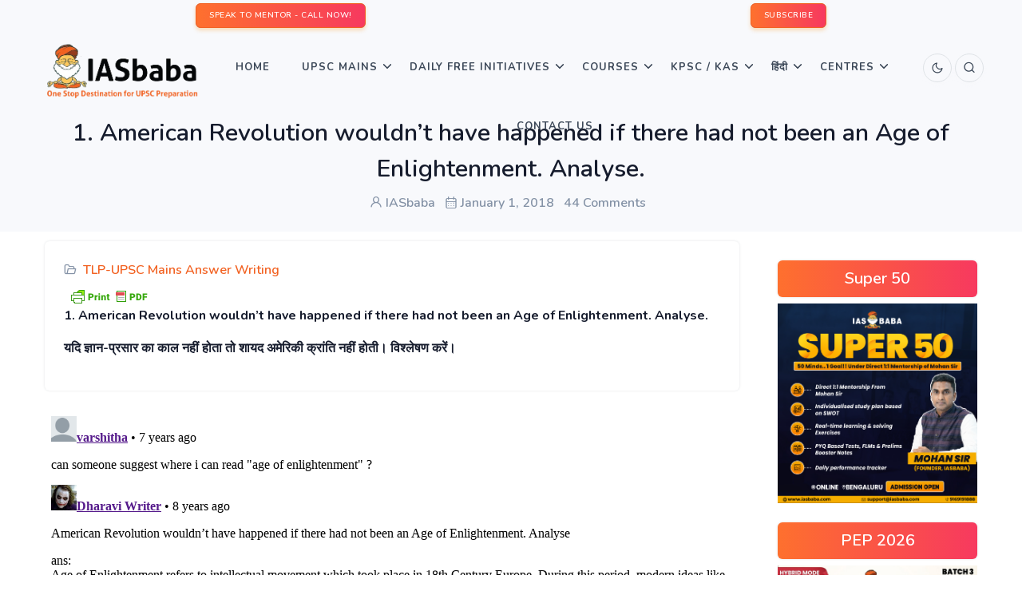

--- FILE ---
content_type: text/html; charset=utf-8
request_url: https://disqus.com/embed/comments/?base=default&f=iasbaba&t_i=37858%20https%3A%2F%2Fiasbaba.com%2F%3Fp%3D37858&t_u=https%3A%2F%2Fiasbaba.com%2F2018%2F01%2F1-american-revolution-wouldnt-happened-not-age-enlightenment-analyse%2F&t_e=1.%20American%20Revolution%20wouldn%E2%80%99t%20have%20happened%20if%20there%20had%20not%20been%20an%20Age%20of%20Enlightenment.%20Analyse.&t_d=1.%20American%20Revolution%20wouldn%E2%80%99t%20have%20happened%20if%20there%20had%20not%20been%20an%20Age%20of%20Enlightenment.%20Analyse.&t_t=1.%20American%20Revolution%20wouldn%E2%80%99t%20have%20happened%20if%20there%20had%20not%20been%20an%20Age%20of%20Enlightenment.%20Analyse.&s_o=default
body_size: 11513
content:
<!DOCTYPE html>

<html lang="en" dir="ltr" class="not-supported type-">

<head>
    <title>Disqus Comments</title>

    
    <meta name="viewport" content="width=device-width, initial-scale=1, maximum-scale=1, user-scalable=no">
    <meta http-equiv="X-UA-Compatible" content="IE=edge"/>

    <style>
        .alert--warning {
            border-radius: 3px;
            padding: 10px 15px;
            margin-bottom: 10px;
            background-color: #FFE070;
            color: #A47703;
        }

        .alert--warning a,
        .alert--warning a:hover,
        .alert--warning strong {
            color: #A47703;
            font-weight: bold;
        }

        .alert--error p,
        .alert--warning p {
            margin-top: 5px;
            margin-bottom: 5px;
        }
        
        </style>
    
    <style>
        
        html, body {
            overflow-y: auto;
            height: 100%;
        }
        

        #error {
            display: none;
        }

        .clearfix:after {
            content: "";
            display: block;
            height: 0;
            clear: both;
            visibility: hidden;
        }

        
    </style>

</head>
<body>
    

    
    <div id="error" class="alert--error">
        <p>We were unable to load Disqus. If you are a moderator please see our <a href="https://docs.disqus.com/help/83/"> troubleshooting guide</a>. </p>
    </div>

    
    <script type="text/json" id="disqus-forumData">{"session":{"canModerate":false,"audienceSyncVerified":false,"canReply":true,"mustVerify":false,"recaptchaPublicKey":"6LfHFZceAAAAAIuuLSZamKv3WEAGGTgqB_E7G7f3","mustVerifyEmail":false},"forum":{"aetBannerConfirmation":null,"founder":"154937476","twitterName":"","commentsLinkOne":"1 Comment","guidelines":null,"disableDisqusBrandingOnPolls":false,"commentsLinkZero":"0 Comments","disableDisqusBranding":false,"id":"iasbaba","createdAt":"2015-04-24T11:08:00.515503","category":"Business","aetBannerEnabled":false,"aetBannerTitle":null,"raw_guidelines":null,"initialCommentCount":null,"votingType":null,"daysUnapproveNewUsers":null,"installCompleted":true,"moderatorBadgeText":"Admin","commentPolicyText":null,"aetEnabled":false,"channel":null,"sort":2,"description":"\u003cp>One Stop Destination for UPSC Preparation\u003c/p>","organizationHasBadges":false,"newPolicy":true,"raw_description":"One Stop Destination for UPSC Preparation","customFont":null,"language":"en","adsReviewStatus":1,"commentsPlaceholderTextEmpty":null,"daysAlive":0,"forumCategory":{"date_added":"2016-01-28T01:54:31","id":1,"name":"Business"},"linkColor":null,"colorScheme":"auto","pk":"3572684","commentsPlaceholderTextPopulated":null,"permissions":{},"commentPolicyLink":null,"aetBannerDescription":null,"favicon":{"permalink":"https://disqus.com/api/forums/favicons/iasbaba.jpg","cache":"https://c.disquscdn.com/uploads/forums/357/2684/favicon.png"},"name":"IASbaba","commentsLinkMultiple":"{num} Comments","settings":{"threadRatingsEnabled":false,"adsDRNativeEnabled":false,"behindClickEnabled":false,"disable3rdPartyTrackers":false,"adsVideoEnabled":false,"adsProductVideoEnabled":false,"adsPositionBottomEnabled":true,"ssoRequired":false,"contextualAiPollsEnabled":false,"unapproveLinks":false,"adsPositionRecommendationsEnabled":false,"adsEnabled":true,"adsProductLinksThumbnailsEnabled":true,"hasCustomAvatar":false,"organicDiscoveryEnabled":false,"adsProductDisplayEnabled":false,"adsProductLinksEnabled":true,"audienceSyncEnabled":false,"threadReactionsEnabled":false,"linkAffiliationEnabled":false,"adsPositionAiPollsEnabled":false,"disableSocialShare":false,"adsPositionTopEnabled":true,"adsProductStoriesEnabled":false,"sidebarEnabled":false,"adultContent":false,"allowAnonVotes":false,"gifPickerEnabled":true,"mustVerify":true,"badgesEnabled":false,"mustVerifyEmail":true,"allowAnonPost":true,"unapproveNewUsersEnabled":false,"mediaembedEnabled":true,"aiPollsEnabled":false,"userIdentityDisabled":false,"adsPositionPollEnabled":false,"discoveryLocked":false,"validateAllPosts":false,"adsSettingsLocked":false,"isVIP":false,"adsPositionInthreadEnabled":true},"organizationId":2603407,"typeface":"auto","url":"http://www.iasbaba.com","daysThreadAlive":0,"avatar":{"small":{"permalink":"https://disqus.com/api/forums/avatars/iasbaba.jpg?size=32","cache":"//a.disquscdn.com/1768293611/images/noavatar32.png"},"large":{"permalink":"https://disqus.com/api/forums/avatars/iasbaba.jpg?size=92","cache":"//a.disquscdn.com/1768293611/images/noavatar92.png"}},"signedUrl":"http://disq.us/?url=http%3A%2F%2Fwww.iasbaba.com&key=mdvHnDrNM6R3ZBoeW6ZkGw"}}</script>

    <div id="postCompatContainer"><div class="comment__wrapper"><div class="comment__name clearfix"><img class="comment__avatar" src="//a.disquscdn.com/1768293611/images/noavatar92.png" width="32" height="32" /><strong><a href="">varshitha</a></strong> &bull; 7 years ago
        </div><div class="comment__content"><p>can someone suggest where i can read "age of enlightenment" ?</p></div></div><div class="comment__wrapper"><div class="comment__name clearfix"><img class="comment__avatar" src="https://c.disquscdn.com/uploads/users/17966/4347/avatar92.jpg?1460637729" width="32" height="32" /><strong><a href="">Dharavi Writer</a></strong> &bull; 8 years ago
        </div><div class="comment__content"><p>American Revolution wouldn’t have happened if there had not been an Age of Enlightenment. Analyse</p><p>ans:<br>Age of Enlightenment refers to intellectual movement which took place in 18th Century Europe.  During this period, modern ideas like liberty, secularism, seperation of powers, equality, scientific temper took roots in the society.<br> Impact of Age of Enlightenment on the American Revolution :<br>1. IDEOLOGICAL BACKGROUND :<br>A) Ideas like Liberalism, theory of SOCIAL CONTRACT as put forward by John Locke, Rousseau influenced the political minds of the people.<br>B) Founding Fathers of American Revolution like Benjamin Franklin , G. Washington were strong advocates of Republicanism.<br>C) Ideas of LAISSEZ FAIRE influenced the newly born capitalist class of American Society to fight for more autonomy in the market. Hence, slogans like "NO TAXATION WITHOUT REPRESENTATION" were born.<br>D) Montesquie idea of Seperation of Power formed the bedrock of American Polity.<br>2. Growth of SCIENTIFIC TEMPER helped in developing modern weapons and means of communication which helped during the war.<br>3. Industrialization culminating into merchantilism and slave trade further motivated the colonies to gain independence.</p><p> However, along with this there were some other reasons for the revolution as well. These were :<br>a) Despotic rules by England like Navigation Act, Stamp Act etc.<br>b) Anglo - French rivalry in America. France gave military and logistic support to the colonies</p><p>Thus, it can be concluded that Age of Enlightenment had a major share in American Revolution. However, other factors for the revolution cannot be neglected.</p></div></div><div class="comment__wrapper"><div class="comment__name clearfix"><img class="comment__avatar" src="https://c.disquscdn.com/uploads/users/6504/8231/avatar92.jpg?1438149892" width="32" height="32" /><strong><a href="">Saurabh</a></strong> &bull; 8 years ago
        </div><div class="comment__content"><p><a href="https://uploads.disquscdn.com/images/85a9f27f110ec1a9b220dd042344f69b4f338449f6e9f413c0a0cffe619be0d2.jpg" rel="nofollow noopener" target="_blank" title="https://uploads.disquscdn.com/images/85a9f27f110ec1a9b220dd042344f69b4f338449f6e9f413c0a0cffe619be0d2.jpg">https://uploads.disquscdn.c...</a></p></div></div><div class="comment__wrapper"><div class="comment__name clearfix"><img class="comment__avatar" src="https://c.disquscdn.com/uploads/users/6504/8231/avatar92.jpg?1438149892" width="32" height="32" /><strong><a href="">Saurabh</a></strong> &bull; 8 years ago
        </div><div class="comment__content"><p>Please review babaji and friends :)</p></div></div><div class="comment__wrapper"><div class="comment__name clearfix"><img class="comment__avatar" src="https://c.disquscdn.com/uploads/users/27391/1379/avatar92.jpg?1516290295" width="32" height="32" /><strong><a href="">Pratiksha Deshmukh</a></strong> &bull; 8 years ago
        </div><div class="comment__content"><p>Hello..plz review <a href="https://uploads.disquscdn.com/images/54ccdf9d0da0838dd09e5bfd2dfda549a5a67d03dd743ebb0fa4dece74b7aa2a.jpg" rel="nofollow noopener" target="_blank" title="https://uploads.disquscdn.com/images/54ccdf9d0da0838dd09e5bfd2dfda549a5a67d03dd743ebb0fa4dece74b7aa2a.jpg">https://uploads.disquscdn.c...</a><a href="https://uploads.disquscdn.com/images/0240210c6c7245c4b2a96aa3e14860efc4bd80902d9a1ff539e1cddf5d3ae84b.jpg" rel="nofollow noopener" target="_blank" title="https://uploads.disquscdn.com/images/0240210c6c7245c4b2a96aa3e14860efc4bd80902d9a1ff539e1cddf5d3ae84b.jpg">https://uploads.disquscdn.c...</a></p></div></div><div class="comment__wrapper"><div class="comment__name clearfix"><img class="comment__avatar" src="https://c.disquscdn.com/uploads/users/25599/4876/avatar92.jpg?1511441268" width="32" height="32" /><strong><a href="">Tenali Raman</a></strong> &bull; 8 years ago
        </div><div class="comment__content"><p><a href="https://uploads.disquscdn.com/images/5e490dc4257d09d0dedf47095e2efea60ce8d90b4a7a72afd9b1566667f3a702.jpg" rel="nofollow noopener" target="_blank" title="https://uploads.disquscdn.com/images/5e490dc4257d09d0dedf47095e2efea60ce8d90b4a7a72afd9b1566667f3a702.jpg">https://uploads.disquscdn.c...</a><a href="https://uploads.disquscdn.com/images/05ec4db0288c9dd7aad3db0034dfff79fc80d40877eca877eb0d3dc18c7bf873.jpg" rel="nofollow noopener" target="_blank" title="https://uploads.disquscdn.com/images/05ec4db0288c9dd7aad3db0034dfff79fc80d40877eca877eb0d3dc18c7bf873.jpg">https://uploads.disquscdn.c...</a></p></div></div><div class="comment__wrapper"><div class="comment__name clearfix"><img class="comment__avatar" src="//a.disquscdn.com/1768293611/images/noavatar92.png" width="32" height="32" /><strong><a href="">Uljhan</a></strong> &bull; 8 years ago
        </div><div class="comment__content"><p>Happpyyy New Year to all !!!!! Stay blessed!!~~~<br>Kindly review!!!<br><a href="https://uploads.disquscdn.com/images/9ec003dfeb9d2d959858cf658aee3cff60939d8ccae2662bb9bae6262d87f598.jpg" rel="nofollow noopener" target="_blank" title="https://uploads.disquscdn.com/images/9ec003dfeb9d2d959858cf658aee3cff60939d8ccae2662bb9bae6262d87f598.jpg">https://uploads.disquscdn.c...</a><br><a href="https://uploads.disquscdn.com/images/1cd601c7844b58c7b8994730c12f4224418866edbe0fb7366c3abadb9faa6bdd.jpg" rel="nofollow noopener" target="_blank" title="https://uploads.disquscdn.com/images/1cd601c7844b58c7b8994730c12f4224418866edbe0fb7366c3abadb9faa6bdd.jpg">https://uploads.disquscdn.c...</a></p></div></div><div class="comment__wrapper"><div class="comment__name clearfix"><img class="comment__avatar" src="https://c.disquscdn.com/uploads/users/21968/9479/avatar92.jpg?1514820291" width="32" height="32" /><strong><a href="">Chandrasekhar Das</a></strong> &bull; 8 years ago
        </div><div class="comment__content"><p><a href="https://uploads.disquscdn.com/images/d3a79c5ff28fe27edd9f957cf775efca3be7ad77463cf1b8fcd168d7f9fa2eb5.jpg" rel="nofollow noopener" target="_blank" title="https://uploads.disquscdn.com/images/d3a79c5ff28fe27edd9f957cf775efca3be7ad77463cf1b8fcd168d7f9fa2eb5.jpg">https://uploads.disquscdn.c...</a></p></div></div><div class="comment__wrapper"><div class="comment__name clearfix"><img class="comment__avatar" src="//a.disquscdn.com/1768293611/images/noavatar92.png" width="32" height="32" /><strong><a href="">Ved Gupta</a></strong> &bull; 8 years ago
        </div><div class="comment__content"><p>Age of Enlightenment is the outcome of Renaissance &amp; Reformist Era inspired by rise in trade &amp; commerce, downfall in church's influence cos of Protestant revolution and rise of thinkers like Locke and Hobbes. Some of the characteristics of Enlightenment Age is:</p><p>1) Acceptability of Reason -- Based on the argument that man in order to discover truth need to overcome prejudice &amp; biasness and embrace logical thinking.<br>2) Humanism -- Human welfare is the centre or core of every activity.<br>3) Natural Laws -- Over and above social, economic and political laws mostly guided by Church's oppressive ordeal there lies law of nature which is supreme than any other law.<br>4) End of Feudalism -- Being proved exploitative for peasants and workers cos of rigid hierarchy where feudal lords &amp; monarch enjoyed absolute power, its end gave liberated feeling to majority of masses.</p><p> American Revolution is a revolution to free America from the tyrant rule of Britishers. While 7 yr war b/w French &amp; British provide the immediate reason behind trigger of American Revolution there are other various reasons that act as a catalytic factor in building momentum. Most important among all is Age of Enlightenment.</p><p>(a) Led to the development of S&amp;T -- Helps people develop scientific temper among people and shake church main stranglehold based on people's ignorance. This period saw Copernicus revolution and rise of thinkers like Plato and Aristotle etc.<br>(b) Rise of Merchant Class -- With inc. in trade and commerce, it resulted in emergence of new class called Middle class comprise mainly of Merchants. They freed themselves from Feudal control &amp; had their own govt, militia and courts.<br>(c) Principles of Equality, Fraternity and Liberty -- These principle were implicit in idea of enlightenment as was based on humanism and reason.<br>(d) Transition to Capitalist Economy -- Cash base eco instead of eco based on land which further trigger the favorable environment for revolution to an exponential level.</p><p>Apart from that several British policies provided immediate trigger for American Revolution like:<br>(A) Mercantile Capitalist policy of Britishers as per which British exploit their colonies to est their monopoly.<br>(B) 1763 Proclamation -- American settlers felt cheated who sided with Britishers in 7 yr war and ignored proclamation declared by Britishers to stop westward expansion.<br>(C) Americans having no representation in British Parliament and many acts were passed involving them w/o their consent.<br>(D) Intolerable Act of 1775 -- Passed by British to punish Massachusetts incident of Boston Tea Party as a protest against tea tax imposed by British.</p><p>All above factors led to American war of Independence of 1775 which ended in 2nd treaty of Paris which recognize US colonies free, sovereign and independent states, with Britain giving up all claims on government, property and territory. However, American revolution been criticized for:<br>1) Not truly democratic - women, blacks and the Native Americans did not get the Right to Vote<br>2) Slavery still persist.</p><p>None the less impt contribution of American Revolution was Liberty, Equality, Fundamental Rights, Nationalism and anti-colonialism and impacted the future events, the most prominent of them being the French Revolution of 1789.</p></div></div><div class="comment__wrapper"><div class="comment__name clearfix"><img class="comment__avatar" src="//a.disquscdn.com/1768293611/images/noavatar92.png" width="32" height="32" /><strong><a href="">Badrinath</a></strong> &bull; 8 years ago
        </div><div class="comment__content"><p><a href="https://uploads.disquscdn.com/images/91e19cdaeb50b993aeed6b28e547bb6287343b6b6f3978b3d01e56941d34edd0.jpg" rel="nofollow noopener" target="_blank" title="https://uploads.disquscdn.com/images/91e19cdaeb50b993aeed6b28e547bb6287343b6b6f3978b3d01e56941d34edd0.jpg">https://uploads.disquscdn.c...</a><a href="https://uploads.disquscdn.com/images/5c679c0c0d2685916e29c114800d8c23a1f53f617906187f83054dd0841997d1.jpg" rel="nofollow noopener" target="_blank" title="https://uploads.disquscdn.com/images/5c679c0c0d2685916e29c114800d8c23a1f53f617906187f83054dd0841997d1.jpg">https://uploads.disquscdn.c...</a><a href="https://uploads.disquscdn.com/images/6b0e7e8f674fdfb5cf3975ef564e3a36ba5cb590c68304e5a5e5ded09980298f.jpg" rel="nofollow noopener" target="_blank" title="https://uploads.disquscdn.com/images/6b0e7e8f674fdfb5cf3975ef564e3a36ba5cb590c68304e5a5e5ded09980298f.jpg">https://uploads.disquscdn.c...</a></p></div></div><div class="comment__wrapper"><div class="comment__name clearfix"><img class="comment__avatar" src="https://c.disquscdn.com/uploads/users/20921/399/avatar92.jpg?1464108883" width="32" height="32" /><strong><a href="">bagath</a></strong> &bull; 8 years ago
        </div><div class="comment__content"><p><a href="https://uploads.disquscdn.com/images/12f56eee597fa9814ff646c6524d96722cf162a91478873549bca1529b1eb401.jpg" rel="nofollow noopener" target="_blank" title="https://uploads.disquscdn.com/images/12f56eee597fa9814ff646c6524d96722cf162a91478873549bca1529b1eb401.jpg">https://uploads.disquscdn.c...</a><a href="https://uploads.disquscdn.com/images/fcb4ba2c57c0c1f371fd0a07b20d4b1be0631588310df5b6a0621142f4bc31b0.jpg" rel="nofollow noopener" target="_blank" title="https://uploads.disquscdn.com/images/fcb4ba2c57c0c1f371fd0a07b20d4b1be0631588310df5b6a0621142f4bc31b0.jpg">https://uploads.disquscdn.c...</a></p></div></div><div class="comment__wrapper"><div class="comment__name clearfix"><img class="comment__avatar" src="//a.disquscdn.com/1768293611/images/noavatar92.png" width="32" height="32" /><strong><a href="">NC</a></strong> &bull; 8 years ago
        </div><div class="comment__content"><p><a href="https://uploads.disquscdn.com/images/93f11671e09a0463bd17c2e6744ef9911e4faaf179184040f97976ab94c71233.jpg" rel="nofollow noopener" target="_blank" title="https://uploads.disquscdn.com/images/93f11671e09a0463bd17c2e6744ef9911e4faaf179184040f97976ab94c71233.jpg">https://uploads.disquscdn.c...</a></p></div></div><div class="comment__wrapper"><div class="comment__name clearfix"><img class="comment__avatar" src="//a.disquscdn.com/1768293611/images/noavatar92.png" width="32" height="32" /><strong><a href="">Piano</a></strong> &bull; 8 years ago
        </div><div class="comment__content"><p><a href="https://uploads.disquscdn.com/images/757aa4a3ffd40db02b5acc36034bd87e617b033ed3ba95cfbd905b91edc4462f.jpg" rel="nofollow noopener" target="_blank" title="https://uploads.disquscdn.com/images/757aa4a3ffd40db02b5acc36034bd87e617b033ed3ba95cfbd905b91edc4462f.jpg">https://uploads.disquscdn.c...</a></p></div></div><div class="comment__wrapper"><div class="comment__name clearfix"><img class="comment__avatar" src="https://c.disquscdn.com/uploads/users/23700/8384/avatar92.jpg?1505026684" width="32" height="32" /><strong><a href="">AMOSH</a></strong> &bull; 8 years ago
        </div><div class="comment__content"><p><a href="https://uploads.disquscdn.com/images/40207a53baf233db61a14c7161cdc2e5cc042526bdf725c3c019561c0622dee4.jpg" rel="nofollow noopener" target="_blank" title="https://uploads.disquscdn.com/images/40207a53baf233db61a14c7161cdc2e5cc042526bdf725c3c019561c0622dee4.jpg">https://uploads.disquscdn.c...</a><a href="https://uploads.disquscdn.com/images/baed6e49eeea560858a18bea214cb1d93a1c8628b1c6157e8cde6085f3fe596d.jpg" rel="nofollow noopener" target="_blank" title="https://uploads.disquscdn.com/images/baed6e49eeea560858a18bea214cb1d93a1c8628b1c6157e8cde6085f3fe596d.jpg">https://uploads.disquscdn.c...</a></p></div></div><div class="comment__wrapper"><div class="comment__name clearfix"><img class="comment__avatar" src="https://c.disquscdn.com/uploads/users/27172/9200/avatar92.jpg?1511436310" width="32" height="32" /><strong><a href="">Jayesh Mohite</a></strong> &bull; 8 years ago
        </div><div class="comment__content"><p><a href="https://uploads.disquscdn.com/images/590419456c1296c79ad4bd120a13502ec369028d9ed494b83840980976d3a522.jpg" rel="nofollow noopener" target="_blank" title="https://uploads.disquscdn.com/images/590419456c1296c79ad4bd120a13502ec369028d9ed494b83840980976d3a522.jpg">https://uploads.disquscdn.c...</a><a href="https://uploads.disquscdn.com/images/52a8b96fb57503d22845554d4fc3128ba2cd2fbe300ff183ab96b8cda123d647.jpg" rel="nofollow noopener" target="_blank" title="https://uploads.disquscdn.com/images/52a8b96fb57503d22845554d4fc3128ba2cd2fbe300ff183ab96b8cda123d647.jpg">https://uploads.disquscdn.c...</a></p></div></div><div class="comment__wrapper"><div class="comment__name clearfix"><img class="comment__avatar" src="//a.disquscdn.com/1768293611/images/noavatar92.png" width="32" height="32" /><strong><a href="">A J</a></strong> &bull; 8 years ago
        </div><div class="comment__content"><p><a href="https://uploads.disquscdn.com/images/a0f7ecaa19b35ab4897af621801061c65f3aba640b153a1088d4d2ebd07cab67.jpg" rel="nofollow noopener" target="_blank" title="https://uploads.disquscdn.com/images/a0f7ecaa19b35ab4897af621801061c65f3aba640b153a1088d4d2ebd07cab67.jpg">https://uploads.disquscdn.c...</a></p></div></div><div class="comment__wrapper"><div class="comment__name clearfix"><img class="comment__avatar" src="//a.disquscdn.com/1768293611/images/noavatar92.png" width="32" height="32" /><strong><a href="">Abhishek Naik</a></strong> &bull; 8 years ago
        </div><div class="comment__content"><p><a href="https://uploads.disquscdn.com/images/f6b55fd3191a516072ac1cae664b9863fff55408b52e757fece7726876ce3a2b.jpg" rel="nofollow noopener" target="_blank" title="https://uploads.disquscdn.com/images/f6b55fd3191a516072ac1cae664b9863fff55408b52e757fece7726876ce3a2b.jpg">https://uploads.disquscdn.c...</a><a href="https://uploads.disquscdn.com/images/7694aae614824ac9a62096c963158245ba889047e2f1f7da277632da892b6dad.jpg" rel="nofollow noopener" target="_blank" title="https://uploads.disquscdn.com/images/7694aae614824ac9a62096c963158245ba889047e2f1f7da277632da892b6dad.jpg">https://uploads.disquscdn.c...</a><br>Please review.</p></div></div><div class="comment__wrapper"><div class="comment__name clearfix"><img class="comment__avatar" src="https://c.disquscdn.com/uploads/users/25770/2895/avatar92.jpg?1596693210" width="32" height="32" /><strong><a href="">Dirilis Ertugrul</a></strong> &bull; 8 years ago
        </div><div class="comment__content"><p><a href="https://uploads.disquscdn.com/images/6dd85cbf85b99601415f682acbf99a7b7873de656db6c978c2cb476b7cf2621c.jpg" rel="nofollow noopener" target="_blank" title="https://uploads.disquscdn.com/images/6dd85cbf85b99601415f682acbf99a7b7873de656db6c978c2cb476b7cf2621c.jpg">https://uploads.disquscdn.c...</a></p><p>@IASbaba Please evaluate</p></div></div><div class="comment__wrapper"><div class="comment__name clearfix"><img class="comment__avatar" src="https://c.disquscdn.com/uploads/users/16153/2893/avatar92.jpg?1446403630" width="32" height="32" /><strong><a href="">gp</a></strong> &bull; 8 years ago
        </div><div class="comment__content"><p><a href="https://uploads.disquscdn.com/images/fb6c928b0d8e5ae543a8ff2323aac394d4577a286ce4343b2d9c8dbc2f1d5425.jpg" rel="nofollow noopener" target="_blank" title="https://uploads.disquscdn.com/images/fb6c928b0d8e5ae543a8ff2323aac394d4577a286ce4343b2d9c8dbc2f1d5425.jpg">https://uploads.disquscdn.c...</a><a href="https://uploads.disquscdn.com/images/6a807e4b541501c4feaf676f423b6b12b39e22765dd2d30fc1ae73d16407804e.jpg" rel="nofollow noopener" target="_blank" title="https://uploads.disquscdn.com/images/6a807e4b541501c4feaf676f423b6b12b39e22765dd2d30fc1ae73d16407804e.jpg">https://uploads.disquscdn.c...</a></p></div></div><div class="comment__wrapper"><div class="comment__name clearfix"><img class="comment__avatar" src="https://c.disquscdn.com/uploads/users/26603/9705/avatar92.jpg?1506145498" width="32" height="32" /><strong><a href="">RS</a></strong> &bull; 8 years ago
        </div><div class="comment__content"><p>@IASBABA pls review <a href="https://uploads.disquscdn.com/images/ded07d8eebeba8288723f21fa7794bb8d527957322a0f96fe62925cbdcc1b7f6.jpg" rel="nofollow noopener" target="_blank" title="https://uploads.disquscdn.com/images/ded07d8eebeba8288723f21fa7794bb8d527957322a0f96fe62925cbdcc1b7f6.jpg">https://uploads.disquscdn.c...</a><a href="https://uploads.disquscdn.com/images/63afb3df63d17b833479fe303636ba81f83a8ea7e738e6b3ceff83fab4e3b6d8.jpg" rel="nofollow noopener" target="_blank" title="https://uploads.disquscdn.com/images/63afb3df63d17b833479fe303636ba81f83a8ea7e738e6b3ceff83fab4e3b6d8.jpg">https://uploads.disquscdn.c...</a></p></div></div><div class="comment__wrapper"><div class="comment__name clearfix"><img class="comment__avatar" src="//a.disquscdn.com/1768293611/images/noavatar92.png" width="32" height="32" /><strong><a href="">madhurima dutta</a></strong> &bull; 8 years ago
        </div><div class="comment__content"><p>Please review my answer <a href="https://uploads.disquscdn.com/images/2b6f288f0230e10240491046476256e6a09a517cf0eb6aa500e698def48d1e82.jpg" rel="nofollow noopener" target="_blank" title="https://uploads.disquscdn.com/images/2b6f288f0230e10240491046476256e6a09a517cf0eb6aa500e698def48d1e82.jpg">https://uploads.disquscdn.c...</a><a href="https://uploads.disquscdn.com/images/1bcecd40d9b933227fa852c954a50a4feba1c9ed437232446557b8d270eb6153.jpg" rel="nofollow noopener" target="_blank" title="https://uploads.disquscdn.com/images/1bcecd40d9b933227fa852c954a50a4feba1c9ed437232446557b8d270eb6153.jpg">https://uploads.disquscdn.c...</a></p></div></div><div class="comment__wrapper"><div class="comment__name clearfix"><img class="comment__avatar" src="https://c.disquscdn.com/uploads/users/25467/6385/avatar92.jpg?1519888556" width="32" height="32" /><strong><a href="">Ashutosh Tripathi</a></strong> &bull; 8 years ago
        </div><div class="comment__content"><p><a href="https://uploads.disquscdn.com/images/b2f1031d2e0bad93e18108e86fa7e9add054742533f9ab3d1c95dace1dcbef91.jpg" rel="nofollow noopener" target="_blank" title="https://uploads.disquscdn.com/images/b2f1031d2e0bad93e18108e86fa7e9add054742533f9ab3d1c95dace1dcbef91.jpg">https://uploads.disquscdn.c...</a></p></div></div><div class="comment__wrapper"><div class="comment__name clearfix"><img class="comment__avatar" src="https://c.disquscdn.com/uploads/users/19367/3420/avatar92.jpg?1512561756" width="32" height="32" /><strong><a href="">want  ur reflections...</a></strong> &bull; 8 years ago
        </div><div class="comment__content"><p><a href="https://uploads.disquscdn.com/images/8707429776a4d1ec161526a6ebac86f1ee6fdd591a07536e0b93d82dd3e81992.jpg" rel="nofollow noopener" target="_blank" title="https://uploads.disquscdn.com/images/8707429776a4d1ec161526a6ebac86f1ee6fdd591a07536e0b93d82dd3e81992.jpg">https://uploads.disquscdn.c...</a><a href="https://uploads.disquscdn.com/images/3deecf9cfdb45375e847ca37be2acf8f2576829602245ed5b0c19bd7e7919a7f.jpg" rel="nofollow noopener" target="_blank" title="https://uploads.disquscdn.com/images/3deecf9cfdb45375e847ca37be2acf8f2576829602245ed5b0c19bd7e7919a7f.jpg">https://uploads.disquscdn.c...</a></p></div></div><div class="comment__wrapper"><div class="comment__name clearfix"><img class="comment__avatar" src="https://c.disquscdn.com/uploads/users/26164/9698/avatar92.jpg?1510870447" width="32" height="32" /><strong><a href="">Sonu</a></strong> &bull; 8 years ago
        </div><div class="comment__content"><p><a href="https://uploads.disquscdn.com/images/18e157f8cc7fbe4cb2e35a4072c957d456e4b30870bc025d8b83fba478d916ad.jpg" rel="nofollow noopener" target="_blank" title="https://uploads.disquscdn.com/images/18e157f8cc7fbe4cb2e35a4072c957d456e4b30870bc025d8b83fba478d916ad.jpg">https://uploads.disquscdn.c...</a><a href="https://uploads.disquscdn.com/images/18e157f8cc7fbe4cb2e35a4072c957d456e4b30870bc025d8b83fba478d916ad.jpg" rel="nofollow noopener" target="_blank" title="https://uploads.disquscdn.com/images/18e157f8cc7fbe4cb2e35a4072c957d456e4b30870bc025d8b83fba478d916ad.jpg">https://uploads.disquscdn.c...</a><a href="https://uploads.disquscdn.com/images/a3a7d42d11379660c6433c17db80074c0cb388f18bf773f6c2cddf05e3e5a1fb.jpg" rel="nofollow noopener" target="_blank" title="https://uploads.disquscdn.com/images/a3a7d42d11379660c6433c17db80074c0cb388f18bf773f6c2cddf05e3e5a1fb.jpg">https://uploads.disquscdn.c...</a></p></div></div><div class="comment__wrapper"><div class="comment__name clearfix"><img class="comment__avatar" src="https://c.disquscdn.com/uploads/users/22356/7364/avatar92.jpg?1529294235" width="32" height="32" /><strong><a href="">Jack Sparrow</a></strong> &bull; 8 years ago
        </div><div class="comment__content"><p><a href="https://uploads.disquscdn.com/images/a0c9c1756eae5ca3af02a2fec56a9debca525be8c6ff2908035a2c70317a5828.jpg" rel="nofollow noopener" target="_blank" title="https://uploads.disquscdn.com/images/a0c9c1756eae5ca3af02a2fec56a9debca525be8c6ff2908035a2c70317a5828.jpg">https://uploads.disquscdn.c...</a><a href="https://uploads.disquscdn.com/images/ffa5c5c2b70de6e1497c83758f9b9f71356c37374b55623ab5a85cd504a16c05.jpg" rel="nofollow noopener" target="_blank" title="https://uploads.disquscdn.com/images/ffa5c5c2b70de6e1497c83758f9b9f71356c37374b55623ab5a85cd504a16c05.jpg">https://uploads.disquscdn.c...</a><a href="https://uploads.disquscdn.com/images/33bc42500394169ced3447708bc689a351ac9f382028bcc0ea22b59fffb7be32.jpg" rel="nofollow noopener" target="_blank" title="https://uploads.disquscdn.com/images/33bc42500394169ced3447708bc689a351ac9f382028bcc0ea22b59fffb7be32.jpg">https://uploads.disquscdn.c...</a></p></div></div><div class="comment__wrapper"><div class="comment__name clearfix"><img class="comment__avatar" src="https://c.disquscdn.com/uploads/users/26512/2226/avatar92.jpg?1505372943" width="32" height="32" /><strong><a href="">abhishek dhiman</a></strong> &bull; 8 years ago
        </div><div class="comment__content"><p><a href="https://uploads.disquscdn.com/images/e27153cb22ca542266cb9072a23f69a7f164be9bc9d2c8f498a9a6d7671228f7.jpg" rel="nofollow noopener" target="_blank" title="https://uploads.disquscdn.com/images/e27153cb22ca542266cb9072a23f69a7f164be9bc9d2c8f498a9a6d7671228f7.jpg">https://uploads.disquscdn.c...</a></p></div></div><div class="comment__wrapper"><div class="comment__name clearfix"><img class="comment__avatar" src="//a.disquscdn.com/1768293611/images/noavatar92.png" width="32" height="32" /><strong><a href="">DC</a></strong> &bull; 8 years ago
        </div><div class="comment__content"><p>Kindly review...<br><a href="https://uploads.disquscdn.com/images/0ebed422aaf62640fe576381144bf18aafe636893d231da8e1939d5fe5ce2bc4.jpg" rel="nofollow noopener" target="_blank" title="https://uploads.disquscdn.com/images/0ebed422aaf62640fe576381144bf18aafe636893d231da8e1939d5fe5ce2bc4.jpg">https://uploads.disquscdn.c...</a><br><a href="https://uploads.disquscdn.com/images/8fa92837236369d0079da76253272cca5817acd47837f326b2da8766cbad7204.jpg" rel="nofollow noopener" target="_blank" title="https://uploads.disquscdn.com/images/8fa92837236369d0079da76253272cca5817acd47837f326b2da8766cbad7204.jpg">https://uploads.disquscdn.c...</a></p></div></div><div class="comment__wrapper"><div class="comment__name clearfix"><img class="comment__avatar" src="//a.disquscdn.com/1768293611/images/noavatar92.png" width="32" height="32" /><strong><a href="">LeGo LaLa</a></strong> &bull; 8 years ago
        </div><div class="comment__content"><p><a href="https://uploads.disquscdn.com/images/625c6fb13a2887796c14b0acfaa291fb9930bcb312cb5ae884d0f56affa3902e.jpg" rel="nofollow noopener" target="_blank" title="https://uploads.disquscdn.com/images/625c6fb13a2887796c14b0acfaa291fb9930bcb312cb5ae884d0f56affa3902e.jpg">https://uploads.disquscdn.c...</a><a href="https://uploads.disquscdn.com/images/e20b87913c6fa5516783be49e6a3a2e6a7243190af8585c5dc6add92578148c1.jpg" rel="nofollow noopener" target="_blank" title="https://uploads.disquscdn.com/images/e20b87913c6fa5516783be49e6a3a2e6a7243190af8585c5dc6add92578148c1.jpg">https://uploads.disquscdn.c...</a></p></div></div><div class="comment__wrapper"><div class="comment__name clearfix"><img class="comment__avatar" src="//a.disquscdn.com/1768293611/images/noavatar92.png" width="32" height="32" /><strong><a href="">Kishore Kumar</a></strong> &bull; 8 years ago
        </div><div class="comment__content"><p><a href="https://uploads.disquscdn.com/images/8e11f234c99ec3ff998e89f0f6647dd3850f9f47f29c0f46ab16181455cff1cd.jpg" rel="nofollow noopener" target="_blank" title="https://uploads.disquscdn.com/images/8e11f234c99ec3ff998e89f0f6647dd3850f9f47f29c0f46ab16181455cff1cd.jpg">https://uploads.disquscdn.c...</a><a href="https://uploads.disquscdn.com/images/95016fc91beeef4990607bdf43ad0888f8c26d3365120e7a32143c97c545a754.jpg" rel="nofollow noopener" target="_blank" title="https://uploads.disquscdn.com/images/95016fc91beeef4990607bdf43ad0888f8c26d3365120e7a32143c97c545a754.jpg">https://uploads.disquscdn.c...</a></p></div></div><div class="comment__wrapper"><div class="comment__name clearfix"><img class="comment__avatar" src="https://c.disquscdn.com/uploads/users/21436/3470/avatar92.jpg?1530550059" width="32" height="32" /><strong><a href="">venkat aryan</a></strong> &bull; 8 years ago
        </div><div class="comment__content"><p><a href="https://uploads.disquscdn.com/images/a50077f6c203e4ed21f9f32cd0e4c24b58ad5042c035d2f1a8ab454fc5f67e14.jpg" rel="nofollow noopener" target="_blank" title="https://uploads.disquscdn.com/images/a50077f6c203e4ed21f9f32cd0e4c24b58ad5042c035d2f1a8ab454fc5f67e14.jpg">https://uploads.disquscdn.c...</a><a href="https://uploads.disquscdn.com/images/cf81f4e08fa54a123a65ee6935490e28c4c23307149e79bc54a93ef33f616663.jpg" rel="nofollow noopener" target="_blank" title="https://uploads.disquscdn.com/images/cf81f4e08fa54a123a65ee6935490e28c4c23307149e79bc54a93ef33f616663.jpg">https://uploads.disquscdn.c...</a></p></div></div><div class="comment__wrapper"><div class="comment__name clearfix"><img class="comment__avatar" src="//a.disquscdn.com/1768293611/images/noavatar92.png" width="32" height="32" /><strong><a href="">Pujar</a></strong> &bull; 8 years ago
        </div><div class="comment__content"><p><a href="https://uploads.disquscdn.com/images/52d52524e917cc25bdbd75be034fb3c86ababbfcef8036b716b4d345510ecac5.jpg" rel="nofollow noopener" target="_blank" title="https://uploads.disquscdn.com/images/52d52524e917cc25bdbd75be034fb3c86ababbfcef8036b716b4d345510ecac5.jpg">https://uploads.disquscdn.c...</a><a href="https://uploads.disquscdn.com/images/aea34b82e72e5b58ca8e7923125086b0a6db8865245b777725467a6dee5b0d4e.jpg" rel="nofollow noopener" target="_blank" title="https://uploads.disquscdn.com/images/aea34b82e72e5b58ca8e7923125086b0a6db8865245b777725467a6dee5b0d4e.jpg">https://uploads.disquscdn.c...</a></p></div></div><div class="comment__wrapper"><div class="comment__name clearfix"><img class="comment__avatar" src="//a.disquscdn.com/1768293611/images/noavatar92.png" width="32" height="32" /><strong><a href="">nazia</a></strong> &bull; 8 years ago
        </div><div class="comment__content"><p><a href="https://uploads.disquscdn.com/images/a609ab726e96ca39c64e48ffaa9653d24753de87b682ffe33d49ac38081deffd.jpg" rel="nofollow noopener" target="_blank" title="https://uploads.disquscdn.com/images/a609ab726e96ca39c64e48ffaa9653d24753de87b682ffe33d49ac38081deffd.jpg">https://uploads.disquscdn.c...</a><a href="https://uploads.disquscdn.com/images/efe35cfd7f6f989b8a4fd77b09cc4d1f1e50cd3cdb2e43c6e3370fb6eb8f14bb.jpg" rel="nofollow noopener" target="_blank" title="https://uploads.disquscdn.com/images/efe35cfd7f6f989b8a4fd77b09cc4d1f1e50cd3cdb2e43c6e3370fb6eb8f14bb.jpg">https://uploads.disquscdn.c...</a></p></div></div><div class="comment__wrapper"><div class="comment__name clearfix"><img class="comment__avatar" src="https://c.disquscdn.com/uploads/users/27362/620/avatar92.jpg?1545646668" width="32" height="32" /><strong><a href="">Mudrarakshas</a></strong> &bull; 8 years ago
        </div><div class="comment__content"><p>Answered with low fodder on WH <a href="https://uploads.disquscdn.com/images/f1b4d33fe9bd188572699a91c42250d1215d1154dca2b2b9f619019944be5c7f.jpg" rel="nofollow noopener" target="_blank" title="https://uploads.disquscdn.com/images/f1b4d33fe9bd188572699a91c42250d1215d1154dca2b2b9f619019944be5c7f.jpg">https://uploads.disquscdn.c...</a></p></div></div><div class="comment__wrapper"><div class="comment__name clearfix"><img class="comment__avatar" src="https://c.disquscdn.com/uploads/users/15341/2175/avatar92.jpg?1497987129" width="32" height="32" /><strong><a href="">Interstellar</a></strong> &bull; 8 years ago
        </div><div class="comment__content"><p><a href="https://uploads.disquscdn.com/images/4bd5e786aa5942377344267ac24de6bf05d91f4bef0e3fec9f897516cadd985d.jpg" rel="nofollow noopener" target="_blank" title="https://uploads.disquscdn.com/images/4bd5e786aa5942377344267ac24de6bf05d91f4bef0e3fec9f897516cadd985d.jpg">https://uploads.disquscdn.c...</a><br><a href="https://uploads.disquscdn.com/images/cf777c1c1cf78301fda9a006eb0bd6384140a54c4302887b3258c604b24a13d8.jpg" rel="nofollow noopener" target="_blank" title="https://uploads.disquscdn.com/images/cf777c1c1cf78301fda9a006eb0bd6384140a54c4302887b3258c604b24a13d8.jpg">https://uploads.disquscdn.c...</a><a href="https://uploads.disquscdn.com/images/9f64150a7dba782abff874e30be346987315379ee3f259ca6045b40ea2f559e9.jpg" rel="nofollow noopener" target="_blank" title="https://uploads.disquscdn.com/images/9f64150a7dba782abff874e30be346987315379ee3f259ca6045b40ea2f559e9.jpg">https://uploads.disquscdn.c...</a></p></div></div><div class="comment__wrapper"><div class="comment__name clearfix"><img class="comment__avatar" src="//a.disquscdn.com/1768293611/images/noavatar92.png" width="32" height="32" /><strong><a href="">gaurav  agrawal 14</a></strong> &bull; 8 years ago
        </div><div class="comment__content"><p>Babaji please review <a href="https://uploads.disquscdn.com/images/0a2351c9131d4cdc43b11c03190cba6960e3468c1824ba744cf0def9c2a43a50.jpg" rel="nofollow noopener" target="_blank" title="https://uploads.disquscdn.com/images/0a2351c9131d4cdc43b11c03190cba6960e3468c1824ba744cf0def9c2a43a50.jpg">https://uploads.disquscdn.c...</a></p></div></div><div class="comment__wrapper"><div class="comment__name clearfix"><img class="comment__avatar" src="https://c.disquscdn.com/uploads/users/21562/3614/avatar92.jpg?1473853755" width="32" height="32" /><strong><a href="">Deadpool</a></strong> &bull; 8 years ago
        </div><div class="comment__content"><p><a data-dsq-mention="iasbaba:disqus" href="https://disqus.com/by/iasbaba/" rel="nofollow noopener" target="_blank" title="https://disqus.com/by/iasbaba/">IASbaba</a>: PLEASE REVIEW<br><a href="https://uploads.disquscdn.com/images/c61d6465809ae6be7a0b50eda092678d81c1ee062bb6744afade8fdd994a94c3.jpg" rel="nofollow noopener" target="_blank" title="https://uploads.disquscdn.com/images/c61d6465809ae6be7a0b50eda092678d81c1ee062bb6744afade8fdd994a94c3.jpg">https://uploads.disquscdn.c...</a><br><a href="https://uploads.disquscdn.com/images/13c4d2150433109c6752799e4324c7427bf6b92646d9f93f39faeb628ecc1681.jpg" rel="nofollow noopener" target="_blank" title="https://uploads.disquscdn.com/images/13c4d2150433109c6752799e4324c7427bf6b92646d9f93f39faeb628ecc1681.jpg">https://uploads.disquscdn.c...</a></p></div></div><div class="comment__wrapper"><div class="comment__name clearfix"><img class="comment__avatar" src="//a.disquscdn.com/1768293611/images/noavatar92.png" width="32" height="32" /><strong><a href="">samar jeet</a></strong> &bull; 8 years ago
        </div><div class="comment__content"><p><a href="https://uploads.disquscdn.com/images/effed1ffbf13fa1b112ff23a904e59134545bfa9d44526ccae0ef9e61395b391.jpg" rel="nofollow noopener" target="_blank" title="https://uploads.disquscdn.com/images/effed1ffbf13fa1b112ff23a904e59134545bfa9d44526ccae0ef9e61395b391.jpg">https://uploads.disquscdn.c...</a><a href="https://uploads.disquscdn.com/images/8d5605aa75c9a9520a2e089e33a70e685565da4e943195e92175fc25ed60e4dc.jpg" rel="nofollow noopener" target="_blank" title="https://uploads.disquscdn.com/images/8d5605aa75c9a9520a2e089e33a70e685565da4e943195e92175fc25ed60e4dc.jpg">https://uploads.disquscdn.c...</a></p></div></div><div class="comment__wrapper"><div class="comment__name clearfix"><img class="comment__avatar" src="//a.disquscdn.com/1768293611/images/noavatar92.png" width="32" height="32" /><strong><a href="">Barbarika</a></strong> &bull; 8 years ago
        </div><div class="comment__content"><p><a href="https://uploads.disquscdn.com/images/e856f3bacc3af18908306350f84fc63613cb1a7c83c56193441dd768a1283f4b.jpg" rel="nofollow noopener" target="_blank" title="https://uploads.disquscdn.com/images/e856f3bacc3af18908306350f84fc63613cb1a7c83c56193441dd768a1283f4b.jpg">https://uploads.disquscdn.c...</a></p></div></div><div class="comment__wrapper"><div class="comment__name clearfix"><img class="comment__avatar" src="https://c.disquscdn.com/uploads/users/24398/462/avatar92.jpg?1521783556" width="32" height="32" /><strong><a href="">chinkara</a></strong> &bull; 8 years ago
        </div><div class="comment__content"><p><a href="https://uploads.disquscdn.com/images/a3acd52fd97bbe40bcdda9a583ed5d715173bfaf6fbec2d394b89123db0b2bcd.jpg" rel="nofollow noopener" target="_blank" title="https://uploads.disquscdn.com/images/a3acd52fd97bbe40bcdda9a583ed5d715173bfaf6fbec2d394b89123db0b2bcd.jpg">https://uploads.disquscdn.c...</a></p></div></div><div class="comment__wrapper"><div class="comment__name clearfix"><img class="comment__avatar" src="//a.disquscdn.com/1768293611/images/noavatar92.png" width="32" height="32" /><strong><a href="">Me Myself and IAS</a></strong> &bull; 8 years ago
        </div><div class="comment__content"><p><a href="https://uploads.disquscdn.com/images/3f2008c2e6ac9a2e15d4b76aa23c30cde7c88213d08f3734c71c97beed95c6a2.jpg" rel="nofollow noopener" target="_blank" title="https://uploads.disquscdn.com/images/3f2008c2e6ac9a2e15d4b76aa23c30cde7c88213d08f3734c71c97beed95c6a2.jpg">https://uploads.disquscdn.c...</a><a href="https://uploads.disquscdn.com/images/905c0dcc39f13408be3b34bea7e294b24b859f6f60fe02e7931ba477ae8c9ad8.jpg" rel="nofollow noopener" target="_blank" title="https://uploads.disquscdn.com/images/905c0dcc39f13408be3b34bea7e294b24b859f6f60fe02e7931ba477ae8c9ad8.jpg">https://uploads.disquscdn.c...</a></p></div></div><div class="comment__wrapper"><div class="comment__name clearfix"><img class="comment__avatar" src="https://c.disquscdn.com/uploads/users/23086/7724/avatar92.jpg?1533873333" width="32" height="32" /><strong><a href="">Jyoti Singh</a></strong> &bull; 8 years ago
        </div><div class="comment__content"><p><a href="https://uploads.disquscdn.com/images/e3cb4b7805f41bbf62d773c9e410af6f7f59ee5e836207171c1f688628ffcefb.jpg" rel="nofollow noopener" target="_blank" title="https://uploads.disquscdn.com/images/e3cb4b7805f41bbf62d773c9e410af6f7f59ee5e836207171c1f688628ffcefb.jpg">https://uploads.disquscdn.c...</a><a href="https://uploads.disquscdn.com/images/c154972d29915befc70e72aec5791b96626c3bf7d156a0428981b67e63e036ab.jpg" rel="nofollow noopener" target="_blank" title="https://uploads.disquscdn.com/images/c154972d29915befc70e72aec5791b96626c3bf7d156a0428981b67e63e036ab.jpg">https://uploads.disquscdn.c...</a></p></div></div><div class="comment__wrapper"><div class="comment__name clearfix"><img class="comment__avatar" src="https://c.disquscdn.com/uploads/users/27183/8038/avatar92.jpg?1619379119" width="32" height="32" /><strong><a href="">Ali</a></strong> &bull; 8 years ago
        </div><div class="comment__content"><p><a href="https://uploads.disquscdn.com/images/79246bd9508cef7410cac725a180f72653ccc7a5b028c56bf9bb75f140d0a4c1.jpg" rel="nofollow noopener" target="_blank" title="https://uploads.disquscdn.com/images/79246bd9508cef7410cac725a180f72653ccc7a5b028c56bf9bb75f140d0a4c1.jpg">https://uploads.disquscdn.c...</a><a href="https://uploads.disquscdn.com/images/ebb2f85830d90267b6e1cc060021890b80a592485f0ff322a4066a4b68e7a962.jpg" rel="nofollow noopener" target="_blank" title="https://uploads.disquscdn.com/images/ebb2f85830d90267b6e1cc060021890b80a592485f0ff322a4066a4b68e7a962.jpg">https://uploads.disquscdn.c...</a></p></div></div><div class="comment__wrapper"><div class="comment__name clearfix"><img class="comment__avatar" src="https://c.disquscdn.com/uploads/users/20527/6892/avatar92.jpg?1621522577" width="32" height="32" /><strong><a href="">Cool Monk</a></strong> &bull; 8 years ago
        </div><div class="comment__content"><p>Wishing All the BABAs of IASBABA a very happy and prosperous happy new year...<br>TO All the fellow aspirants:: FOllow your dreams,work hard and practice... May Our dreams  come true this year</p><p>Age of enlightenment(AOE) was the intellectual and philosophical movement in 18th century Europe. This was based on the idea of fundamental rights, liberty, freedom of religion, separation of power and establishing a just and humane society. Many intellectuals like Montesquieu, Voltaire, Roseau led the enlightenment.</p><p>AOE not only changed the history of Europe but this has widespread impact on other revolutions of the world. America revolution is heavily<br>inspired from AOE. For example<br>1. American leaders used enlightenment ideas to justify independence from british.<br>2. They demanded same political rights as Britain and France which was inspired by Social contract of Rousseau.<br>3. Declaration of Independence and Bill of Rights was inspired by John Locke ideals which demanded basic human rights such as life , liberty and property.<br> 4. The capitalistic economic model of US is inspired from Adam Smith Lassiez faire.<br>5. Montesquieu philosophy was to separate powers with in the government so that no branch of government would acquire too much power was adopted by Americans and  they set up three branches of government- Legislative, Executive, and Judicial.</p><p>6. AOE paved the way for Scientific revolution which instilled the feelings of logical reasoning and scientific beliefs and people came out of the religious dogmas of church.</p><p>Thus AOE is one of the prominent push factor in American revolution alongwith other factors such as despotic rule, exploitation etc. Enlightenment didn’t only given impetus to French revolution but also inspired American movement. Later other countries from Africa, Asian countries such as India, china also draw huge inspiration.</p></div></div><div class="comment__wrapper"><div class="comment__name clearfix"><img class="comment__avatar" src="https://c.disquscdn.com/uploads/users/17966/4347/avatar92.jpg?1460637729" width="32" height="32" /><strong><a href="">Dharavi Writer</a></strong> &bull; 8 years ago
        </div><div class="comment__content"><p>1. Never introduce new terms in conclusion part. <br>2. Why talking about French Revolution when question deals with AR ?<br>3. Good Content</p></div></div></div>


    <div id="fixed-content"></div>

    
        <script type="text/javascript">
          var embedv2assets = window.document.createElement('script');
          embedv2assets.src = 'https://c.disquscdn.com/embedv2/latest/embedv2.js';
          embedv2assets.async = true;

          window.document.body.appendChild(embedv2assets);
        </script>
    



    
</body>
</html>


--- FILE ---
content_type: application/x-javascript
request_url: https://iasbaba.com/wp-content/litespeed/js/94fa6405a7d25d488eb0920c1d324345.js?ver=30c79
body_size: 7024
content:
/*!
* jQuery cycletwo; build: v20131005
* http://jquery.malsup.com/cycletwo/
* Copyright (c) 2013 M. Alsup; Dual licensed: MIT/GPL
*/

/*! core engine; version: 20131003 */
;(function($){"use strict";var version='20131003';$.fn.cycletwo=function(options){var o;if(this.length===0&&!$.isReady){o={s:this.selector,c:this.context};$.fn.cycletwo.log('requeuing slideshow (dom not ready)');$(function(){$(o.s,o.c).cycletwo(options)});return this}
return this.each(function(){var data,opts,shortName,val;var container=$(this);var log=$.fn.cycletwo.log;if(container.data('cycletwo.opts'))
return;if(container.data('cycletwo-log')===!1||(options&&options.log===!1)||(opts&&opts.log===!1)){log=$.noop}
log('--c2 init--');data=container.data();for(var p in data){if(data.hasOwnProperty(p)&&/^cycletwo[A-Z]+/.test(p)){val=data[p];shortName=p.match(/^cycletwo(.*)/)[1].replace(/^[A-Z]/,lowerCase);log(shortName+':',val,'('+typeof val+')');data[shortName]=val}}
opts=$.extend({},$.fn.cycletwo.defaults,data,options||{});opts.timeoutId=0;opts.paused=opts.paused||!1;opts.container=container;opts._maxZ=opts.maxZ;opts.API=$.extend({_container:container},$.fn.cycletwo.API);opts.API.log=log;opts.API.trigger=function(eventName,args){opts.container.trigger(eventName,args);return opts.API};container.data('cycletwo.opts',opts);container.data('cycletwo.API',opts.API);opts.API.trigger('cycletwo-bootstrap',[opts,opts.API]);opts.API.addInitialSlides();opts.API.preInitSlideshow();if(opts.slides.length)
opts.API.initSlideshow();})};$.fn.cycletwo.API={opts:function(){return this._container.data('cycletwo.opts')},addInitialSlides:function(){var opts=this.opts();var slides=opts.slides;opts.slideCount=0;opts.slides=$();slides=slides.jquery?slides:opts.container.find(slides);if(opts.random){slides.sort(function(){return Math.random()-0.5})}
opts.API.add(slides)},preInitSlideshow:function(){var opts=this.opts();opts.API.trigger('cycletwo-pre-initialize',[opts]);var tx=$.fn.cycletwo.transitions[opts.fx];if(tx&&$.isFunction(tx.preInit))
tx.preInit(opts);opts._preInitialized=!0},postInitSlideshow:function(){var opts=this.opts();opts.API.trigger('cycletwo-post-initialize',[opts]);var tx=$.fn.cycletwo.transitions[opts.fx];if(tx&&$.isFunction(tx.postInit))
tx.postInit(opts);},initSlideshow:function(){var opts=this.opts();var pauseObj=opts.container;var slideOpts;opts.API.calcFirstSlide();if(opts.container.css('position')=='static')
opts.container.css('position','relative');$(opts.slides[opts.currSlide]).css('opacity',1).show();opts.API.stackSlides(opts.slides[opts.currSlide],opts.slides[opts.nextSlide],!opts.reverse);if(opts.pauseOnHover){if(opts.pauseOnHover!==!0)
pauseObj=$(opts.pauseOnHover);pauseObj.hover(function(){opts.API.pause(!0)},function(){opts.API.resume(!0)})}
if(opts.timeout){slideOpts=opts.API.getSlideOpts(opts.currSlide);opts.API.queueTransition(slideOpts,slideOpts.timeout+opts.delay)}
opts._initialized=!0;opts.API.updateView(!0);opts.API.trigger('cycletwo-initialized',[opts]);opts.API.postInitSlideshow()},pause:function(hover){var opts=this.opts(),slideOpts=opts.API.getSlideOpts(),alreadyPaused=opts.hoverPaused||opts.paused;if(hover)
opts.hoverPaused=!0;else opts.paused=!0;if(!alreadyPaused){opts.container.addClass('cycletwo-paused');opts.API.trigger('cycletwo-paused',[opts]).log('cycletwo-paused');if(slideOpts.timeout){clearTimeout(opts.timeoutId);opts.timeoutId=0;opts._remainingTimeout-=($.now()-opts._lastQueue);if(opts._remainingTimeout<0||isNaN(opts._remainingTimeout))
opts._remainingTimeout=undefined}}},resume:function(hover){var opts=this.opts(),alreadyResumed=!opts.hoverPaused&&!opts.paused,remaining;if(hover)
opts.hoverPaused=!1;else opts.paused=!1;if(!alreadyResumed){opts.container.removeClass('cycletwo-paused');if(opts.slides.filter(':animated').length===0)
opts.API.queueTransition(opts.API.getSlideOpts(),opts._remainingTimeout);opts.API.trigger('cycletwo-resumed',[opts,opts._remainingTimeout]).log('cycletwo-resumed')}},add:function(slides,prepend){var opts=this.opts();var oldSlideCount=opts.slideCount;var startSlideshow=!1;var len;if($.type(slides)=='string')
slides=$.trim(slides);$(slides).each(function(i){var slideOpts;var slide=$(this);if(prepend)
opts.container.prepend(slide);else opts.container.append(slide);opts.slideCount++;slideOpts=opts.API.buildSlideOpts(slide);if(prepend)
opts.slides=$(slide).add(opts.slides);else opts.slides=opts.slides.add(slide);opts.API.initSlide(slideOpts,slide,--opts._maxZ);slide.data('cycletwo.opts',slideOpts);opts.API.trigger('cycletwo-slide-added',[opts,slideOpts,slide])});opts.API.updateView(!0);startSlideshow=opts._preInitialized&&(oldSlideCount<2&&opts.slideCount>=1);if(startSlideshow){if(!opts._initialized)
opts.API.initSlideshow();else if(opts.timeout){len=opts.slides.length;opts.nextSlide=opts.reverse?len-1:1;if(!opts.timeoutId){opts.API.queueTransition(opts)}}}},calcFirstSlide:function(){var opts=this.opts();var firstSlideIndex;firstSlideIndex=parseInt(opts.startingSlide||0,10);if(firstSlideIndex>=opts.slides.length||firstSlideIndex<0)
firstSlideIndex=0;opts.currSlide=firstSlideIndex;if(opts.reverse){opts.nextSlide=firstSlideIndex-1;if(opts.nextSlide<0)
opts.nextSlide=opts.slides.length-1}else{opts.nextSlide=firstSlideIndex+1;if(opts.nextSlide==opts.slides.length)
opts.nextSlide=0}},calcNextSlide:function(){var opts=this.opts();var roll;if(opts.reverse){roll=(opts.nextSlide-1)<0;opts.nextSlide=roll?opts.slideCount-1:opts.nextSlide-1;opts.currSlide=roll?0:opts.nextSlide+1}else{roll=(opts.nextSlide+1)==opts.slides.length;opts.nextSlide=roll?0:opts.nextSlide+1;opts.currSlide=roll?opts.slides.length-1:opts.nextSlide-1}},calcTx:function(slideOpts,manual){var opts=slideOpts;var tx;if(manual&&opts.manualFx)
tx=$.fn.cycletwo.transitions[opts.manualFx];if(!tx)
tx=$.fn.cycletwo.transitions[opts.fx];if(!tx){tx=$.fn.cycletwo.transitions.fade;opts.API.log('Transition "'+opts.fx+'" not found.  Using fade.')}
return tx},prepareTx:function(manual,fwd){var opts=this.opts();var after,curr,next,slideOpts,tx;if(opts.slideCount<2){opts.timeoutId=0;return}
if(manual&&(!opts.busy||opts.manualTrump)){opts.API.stopTransition();opts.busy=!1;clearTimeout(opts.timeoutId);opts.timeoutId=0}
if(opts.busy)
return;if(opts.timeoutId===0&&!manual)
return;curr=opts.slides[opts.currSlide];next=opts.slides[opts.nextSlide];slideOpts=opts.API.getSlideOpts(opts.nextSlide);tx=opts.API.calcTx(slideOpts,manual);opts._tx=tx;if(manual&&slideOpts.manualSpeed!==undefined)
slideOpts.speed=slideOpts.manualSpeed;if(opts.nextSlide!=opts.currSlide&&(manual||(!opts.paused&&!opts.hoverPaused&&opts.timeout))){opts.API.trigger('cycletwo-before',[slideOpts,curr,next,fwd]);if(tx.before)
tx.before(slideOpts,curr,next,fwd);after=function(){opts.busy=!1;if(!opts.container.data('cycletwo.opts'))
return;if(tx.after)
tx.after(slideOpts,curr,next,fwd);opts.API.trigger('cycletwo-after',[slideOpts,curr,next,fwd]);opts.API.queueTransition(slideOpts);opts.API.updateView(!0)};opts.busy=!0;if(tx.transition)
tx.transition(slideOpts,curr,next,fwd,after);else opts.API.doTransition(slideOpts,curr,next,fwd,after);opts.API.calcNextSlide();opts.API.updateView()}else{opts.API.queueTransition(slideOpts)}},doTransition:function(slideOpts,currEl,nextEl,fwd,callback){var opts=slideOpts;var curr=$(currEl),next=$(nextEl);var fn=function(){next.animate(opts.animIn||{opacity:1},opts.speed,opts.easeIn||opts.easing,callback)};next.css(opts.cssBefore||{});curr.animate(opts.animOut||{},opts.speed,opts.easeOut||opts.easing,function(){curr.css(opts.cssAfter||{});if(!opts.sync){fn()}});if(opts.sync){fn()}},queueTransition:function(slideOpts,specificTimeout){var opts=this.opts();var timeout=specificTimeout!==undefined?specificTimeout:slideOpts.timeout;if(opts.nextSlide===0&&--opts.loop===0){opts.API.log('terminating; loop=0');opts.timeout=0;if(timeout){setTimeout(function(){opts.API.trigger('cycletwo-finished',[opts])},timeout)}else{opts.API.trigger('cycletwo-finished',[opts])}
opts.nextSlide=opts.currSlide;return}
if(timeout){opts._lastQueue=$.now();if(specificTimeout===undefined)
opts._remainingTimeout=slideOpts.timeout;if(!opts.paused&&!opts.hoverPaused){opts.timeoutId=setTimeout(function(){opts.API.prepareTx(!1,!opts.reverse)},timeout)}}},stopTransition:function(){var opts=this.opts();if(opts.slides.filter(':animated').length){opts.slides.stop(!1,!0);opts.API.trigger('cycletwo-transition-stopped',[opts])}
if(opts._tx&&opts._tx.stopTransition)
opts._tx.stopTransition(opts);},advanceSlide:function(val){var opts=this.opts();clearTimeout(opts.timeoutId);opts.timeoutId=0;opts.nextSlide=opts.currSlide+val;if(opts.nextSlide<0)
opts.nextSlide=opts.slides.length-1;else if(opts.nextSlide>=opts.slides.length)
opts.nextSlide=0;opts.API.prepareTx(!0,val>=0);return!1},buildSlideOpts:function(slide){var opts=this.opts();var val,shortName;var slideOpts=slide.data()||{};for(var p in slideOpts){if(slideOpts.hasOwnProperty(p)&&/^cycletwo[A-Z]+/.test(p)){val=slideOpts[p];shortName=p.match(/^cycletwo(.*)/)[1].replace(/^[A-Z]/,lowerCase);opts.API.log('['+(opts.slideCount-1)+']',shortName+':',val,'('+typeof val+')');slideOpts[shortName]=val}}
slideOpts=$.extend({},$.fn.cycletwo.defaults,opts,slideOpts);slideOpts.slideNum=opts.slideCount;try{delete slideOpts.API;delete slideOpts.slideCount;delete slideOpts.currSlide;delete slideOpts.nextSlide;delete slideOpts.slides}catch(e){}
return slideOpts},getSlideOpts:function(index){var opts=this.opts();if(index===undefined)
index=opts.currSlide;var slide=opts.slides[index];var slideOpts=$(slide).data('cycletwo.opts');return $.extend({},opts,slideOpts)},initSlide:function(slideOpts,slide,suggestedZindex){var opts=this.opts();slide.css(slideOpts.slideCss||{});if(suggestedZindex>0)
slide.css('zIndex',suggestedZindex);if(isNaN(slideOpts.speed))
slideOpts.speed=$.fx.speeds[slideOpts.speed]||$.fx.speeds._default;if(!slideOpts.sync)
slideOpts.speed=slideOpts.speed/2;slide.addClass(opts.slideClass)},updateView:function(isAfter,isDuring){var opts=this.opts();if(!opts._initialized)
return;var slideOpts=opts.API.getSlideOpts();var currSlide=opts.slides[opts.currSlide];if(!isAfter&&isDuring!==!0){opts.API.trigger('cycletwo-update-view-before',[opts,slideOpts,currSlide]);if(opts.updateView<0)
return}
if(opts.slideActiveClass){opts.slides.removeClass(opts.slideActiveClass).eq(opts.currSlide).addClass(opts.slideActiveClass)}
if(isAfter&&opts.hideNonActive)
opts.slides.filter(':not(.'+opts.slideActiveClass+')').hide();opts.API.trigger('cycletwo-update-view',[opts,slideOpts,currSlide,isAfter]);if(isAfter)
opts.API.trigger('cycletwo-update-view-after',[opts,slideOpts,currSlide]);},getComponent:function(name){var opts=this.opts();var selector=opts[name];if(typeof selector==='string'){return(/^\s*[\>|\+|~]/).test(selector)?opts.container.find(selector):$(selector)}
if(selector.jquery)
return selector;return $(selector)},stackSlides:function(curr,next,fwd){var opts=this.opts();if(!curr){curr=opts.slides[opts.currSlide];next=opts.slides[opts.nextSlide];fwd=!opts.reverse}
$(curr).css('zIndex',opts.maxZ);var i;var z=opts.maxZ-2;var len=opts.slideCount;if(fwd){for(i=opts.currSlide+1;i<len;i++)
$(opts.slides[i]).css('zIndex',z--);for(i=0;i<opts.currSlide;i++)
$(opts.slides[i]).css('zIndex',z--);}else{for(i=opts.currSlide-1;i>=0;i--)
$(opts.slides[i]).css('zIndex',z--);for(i=len-1;i>opts.currSlide;i--)
$(opts.slides[i]).css('zIndex',z--);}
$(next).css('zIndex',opts.maxZ-1)},getSlideIndex:function(el){return this.opts().slides.index(el)}};$.fn.cycletwo.log=function log(){if(window.console&&console.log)
console.log('[cycletwo] '+Array.prototype.join.call(arguments,' '));};$.fn.cycletwo.version=function(){return'cycletwo: '+version};function lowerCase(s){return(s||'').toLowerCase()}
$.fn.cycletwo.transitions={custom:{},none:{before:function(opts,curr,next,fwd){opts.API.stackSlides(next,curr,fwd);opts.cssBefore={opacity:1,display:'block'}}},fade:{before:function(opts,curr,next,fwd){var css=opts.API.getSlideOpts(opts.nextSlide).slideCss||{};opts.API.stackSlides(curr,next,fwd);opts.cssBefore=$.extend(css,{opacity:0,display:'block'});opts.animIn={opacity:1};opts.animOut={opacity:0}}},fadeout:{before:function(opts,curr,next,fwd){var css=opts.API.getSlideOpts(opts.nextSlide).slideCss||{};opts.API.stackSlides(curr,next,fwd);opts.cssBefore=$.extend(css,{opacity:1,display:'block'});opts.animOut={opacity:0}}},scrollHorz:{before:function(opts,curr,next,fwd){opts.API.stackSlides(curr,next,fwd);var w=opts.container.css('overflow','hidden').width();opts.cssBefore={left:fwd?w:-w,top:0,opacity:1,display:'block'};opts.cssAfter={zIndex:opts._maxZ-2,left:0};opts.animIn={left:0};opts.animOut={left:fwd?-w:w}}}};$.fn.cycletwo.defaults={allowWrap:!0,autoSelector:'.cycletwo-slideshow[data-cycletwo-auto-init!=false]',delay:0,easing:null,fx:'fade',hideNonActive:!0,loop:0,manualFx:undefined,manualSpeed:undefined,manualTrump:!0,maxZ:100,pauseOnHover:!1,reverse:!1,slideActiveClass:'cycletwo-slide-active',slideClass:'cycletwo-slide',slideCss:{position:'absolute',top:0,left:0},slides:'> img',speed:500,startingSlide:0,sync:!0,timeout:4000,updateView:-1};$(document).ready(function(){$($.fn.cycletwo.defaults.autoSelector).cycletwo()})})(jQuery);
/*! cycletwo autoheight plugin; Copyright (c) M.Alsup, 2012; version: 20130304 */
(function($){"use strict";$.extend($.fn.cycletwo.defaults,{autoHeight:0});$(document).on('cycletwo-initialized',function(e,opts){var autoHeight=opts.autoHeight;var t=$.type(autoHeight);var resizeThrottle=null;var ratio;if(t!=='string'&&t!=='number')
return;opts.container.on('cycletwo-slide-added cycletwo-slide-removed',initAutoHeight);opts.container.on('cycletwo-destroyed',onDestroy);if(autoHeight=='container'){opts.container.on('cycletwo-before',onBefore)}else if(t==='string'&&/\d+\:\d+/.test(autoHeight)){ratio=autoHeight.match(/(\d+)\:(\d+)/);ratio=ratio[1]/ratio[2];opts._autoHeightRatio=ratio}
if(t!=='number'){opts._autoHeightOnResize=function(){clearTimeout(resizeThrottle);resizeThrottle=setTimeout(onResize,50)};$(window).on('resize orientationchange',opts._autoHeightOnResize)}
setTimeout(onResize,30);function onResize(){initAutoHeight(e,opts)}});function initAutoHeight(e,opts){var clone,height,sentinelIndex;var autoHeight=opts.autoHeight;if(autoHeight=='container'){height=$(opts.slides[opts.currSlide]).outerHeight();opts.container.height(height)}else if(opts._autoHeightRatio){opts.container.height(opts.container.width()/opts._autoHeightRatio)}else if(autoHeight==='calc'||($.type(autoHeight)=='number'&&autoHeight>=0)){if(autoHeight==='calc')
sentinelIndex=calcSentinelIndex(e,opts);else if(autoHeight>=opts.slides.length)
sentinelIndex=0;else sentinelIndex=autoHeight;if(sentinelIndex==opts._sentinelIndex)
return;opts._sentinelIndex=sentinelIndex;if(opts._sentinel)
opts._sentinel.remove();clone=$(opts.slides[sentinelIndex].cloneNode(!0));clone.removeAttr('id name rel').find('[id],[name],[rel]').removeAttr('id name rel');clone.css({position:'static',visibility:'hidden',display:'block'}).prependTo(opts.container).addClass('cycletwo-sentinel cycletwo-slide').removeClass('cycletwo-slide-active');clone.find('*').css('visibility','hidden');opts._sentinel=clone}}
function calcSentinelIndex(e,opts){var index=0,max=-1;opts.slides.each(function(i){var h=$(this).height();if(h>max){max=h;index=i}});return index}
function onBefore(e,opts,outgoing,incoming,forward){var h=$(incoming).outerHeight();var duration=opts.sync?opts.speed/2:opts.speed;opts.container.animate({height:h},duration)}
function onDestroy(e,opts){if(opts._autoHeightOnResize){$(window).off('resize orientationchange',opts._autoHeightOnResize);opts._autoHeightOnResize=null}
opts.container.off('cycletwo-slide-added cycletwo-slide-removed',initAutoHeight);opts.container.off('cycletwo-destroyed',onDestroy);opts.container.off('cycletwo-before',onBefore);if(opts._sentinel){opts._sentinel.remove();opts._sentinel=null}}})(jQuery);
/*! caption plugin for cycletwo;  version: 20130306 */
(function($){"use strict";$.extend($.fn.cycletwo.defaults,{caption:'> .cycletwo-caption',captionTemplate:'{{slideNum}} / {{slideCount}}',overlay:'> .cycletwo-overlay',overlayTemplate:'<div>{{title}}</div><div>{{desc}}</div>',captionModule:'caption'});$(document).on('cycletwo-update-view',function(e,opts,slideOpts,currSlide){if(opts.captionModule!=='caption')
return;var el;$.each(['caption','overlay'],function(){var name=this;var template=slideOpts[name+'Template'];var el=opts.API.getComponent(name);if(el.length&&template){el.html(opts.API.tmpl(template,slideOpts,opts,currSlide));el.show()}else{el.hide()}})});$(document).on('cycletwo-destroyed',function(e,opts){var el;$.each(['caption','overlay'],function(){var name=this,template=opts[name+'Template'];if(opts[name]&&template){el=opts.API.getComponent('caption');el.empty()}})})})(jQuery);
/*! command plugin for cycletwo;  version: 20130707 */
(function($){"use strict";var c2=$.fn.cycletwo;$.fn.cycletwo=function(options){var cmd,cmdFn,opts;var args=$.makeArray(arguments);if($.type(options)=='number'){return this.cycletwo('goto',options)}
if($.type(options)=='string'){return this.each(function(){var cmdArgs;cmd=options;opts=$(this).data('cycletwo.opts');if(opts===undefined){c2.log('slideshow must be initialized before sending commands; "'+cmd+'" ignored');return}else{cmd=cmd=='goto'?'jump':cmd;cmdFn=opts.API[cmd];if($.isFunction(cmdFn)){cmdArgs=$.makeArray(args);cmdArgs.shift();return cmdFn.apply(opts.API,cmdArgs)}else{c2.log('unknown command: ',cmd)}}})}else{return c2.apply(this,arguments)}};$.extend($.fn.cycletwo,c2);$.extend(c2.API,{next:function(){var opts=this.opts();if(opts.busy&&!opts.manualTrump)
return;var count=opts.reverse?-1:1;if(opts.allowWrap===!1&&(opts.currSlide+count)>=opts.slideCount)
return;opts.API.advanceSlide(count);opts.API.trigger('cycletwo-next',[opts]).log('cycletwo-next')},prev:function(){var opts=this.opts();if(opts.busy&&!opts.manualTrump)
return;var count=opts.reverse?1:-1;if(opts.allowWrap===!1&&(opts.currSlide+count)<0)
return;opts.API.advanceSlide(count);opts.API.trigger('cycletwo-prev',[opts]).log('cycletwo-prev')},destroy:function(){this.stop();var opts=this.opts();var clean=$.isFunction($._data)?$._data:$.noop;clearTimeout(opts.timeoutId);opts.timeoutId=0;opts.API.stop();opts.API.trigger('cycletwo-destroyed',[opts]).log('cycletwo-destroyed');opts.container.removeData();clean(opts.container[0],'parsedAttrs',!1);if(!opts.retainStylesOnDestroy){opts.container.removeAttr('style');opts.slides.removeAttr('style');opts.slides.removeClass(opts.slideActiveClass)}
opts.slides.each(function(){$(this).removeData();clean(this,'parsedAttrs',!1)})},jump:function(index){var fwd;var opts=this.opts();if(opts.busy&&!opts.manualTrump)
return;var num=parseInt(index,10);if(isNaN(num)||num<0||num>=opts.slides.length){opts.API.log('goto: invalid slide index: '+num);return}
if(num==opts.currSlide){opts.API.log('goto: skipping, already on slide',num);return}
opts.nextSlide=num;clearTimeout(opts.timeoutId);opts.timeoutId=0;opts.API.log('goto: ',num,' (zero-index)');fwd=opts.currSlide<opts.nextSlide;opts.API.prepareTx(!0,fwd)},stop:function(){var opts=this.opts();var pauseObj=opts.container;clearTimeout(opts.timeoutId);opts.timeoutId=0;opts.API.stopTransition();if(opts.pauseOnHover){if(opts.pauseOnHover!==!0)
pauseObj=$(opts.pauseOnHover);pauseObj.off('mouseenter mouseleave')}
opts.API.trigger('cycletwo-stopped',[opts]).log('cycletwo-stopped')},reinit:function(){var opts=this.opts();opts.API.destroy();opts.container.cycletwo()},remove:function(index){var opts=this.opts();var slide,slideToRemove,slides=[],slideNum=1;for(var i=0;i<opts.slides.length;i++){slide=opts.slides[i];if(i==index){slideToRemove=slide}else{slides.push(slide);$(slide).data('cycletwo.opts').slideNum=slideNum;slideNum++}}
if(slideToRemove){opts.slides=$(slides);opts.slideCount--;$(slideToRemove).remove();if(index==opts.currSlide)
opts.API.advanceSlide(1);else if(index<opts.currSlide)
opts.currSlide--;else opts.currSlide++;opts.API.trigger('cycletwo-slide-removed',[opts,index,slideToRemove]).log('cycletwo-slide-removed');opts.API.updateView()}}});$(document).on('click.cycletwo','[data-cycle-cmd]',function(e){e.preventDefault();var el=$(this);var command=el.data('cycletwo-cmd');var context=el.data('cycletwo-context')||'.cycletwo-slideshow';$(context).cycletwo(command,el.data('cycletwo-arg'))})})(jQuery);
/*! hash plugin for cycletwo;  version: 20130905 */
(function($){"use strict";$(document).on('cycletwo-pre-initialize',function(e,opts){onHashChange(opts,!0);opts._onHashChange=function(){onHashChange(opts,!1)};$(window).on('hashchange',opts._onHashChange)});$(document).on('cycletwo-update-view',function(e,opts,slideOpts){if(slideOpts.hash&&('#'+slideOpts.hash)!=window.location.hash){opts._hashFence=!0;window.location.hash=slideOpts.hash}});$(document).on('cycletwo-destroyed',function(e,opts){if(opts._onHashChange){$(window).off('hashchange',opts._onHashChange)}});function onHashChange(opts,setStartingSlide){var hash;if(opts._hashFence){opts._hashFence=!1;return}
hash=window.location.hash.substring(1);opts.slides.each(function(i){if($(this).data('cycletwo-hash')==hash){if(setStartingSlide===!0){opts.startingSlide=i}else{var fwd=opts.currSlide<i;opts.nextSlide=i;opts.API.prepareTx(!0,fwd)}
return!1}})}})(jQuery);
/*! loader plugin for cycletwo;  version: 20130307 */
(function($){"use strict";$.extend($.fn.cycletwo.defaults,{loader:!1});$(document).on('cycletwo-bootstrap',function(e,opts){var addFn;if(!opts.loader)
return;addFn=opts.API.add;opts.API.add=add;function add(slides,prepend){var slideArr=[];if($.type(slides)=='string')
slides=$.trim(slides);else if($.type(slides)==='array'){for(var i=0;i<slides.length;i++)
slides[i]=$(slides[i])[0]}
slides=$(slides);var slideCount=slides.length;if(!slideCount)
return;slides.hide().appendTo('body').each(function(i){var count=0;var slide=$(this);var images=slide.is('img')?slide:slide.find('img');slide.data('index',i);images=images.filter(':not(.cycletwo-loader-ignore)').filter(':not([src=""])');if(!images.length){--slideCount;slideArr.push(slide);return}
count=images.length;images.each(function(){if(this.complete){imageLoaded()}else{$(this).load(function(){imageLoaded()}).error(function(){if(--count===0){opts.API.log('slide skipped; img not loaded:',this.src);if(--slideCount===0&&opts.loader=='wait'){addFn.apply(opts.API,[slideArr,prepend])}}})}});function imageLoaded(){if(--count===0){--slideCount;addSlide(slide)}}});if(slideCount)
opts.container.addClass('cycletwo-loading');function addSlide(slide){var curr;if(opts.loader=='wait'){slideArr.push(slide);if(slideCount===0){slideArr.sort(sorter);addFn.apply(opts.API,[slideArr,prepend]);opts.container.removeClass('cycletwo-loading')}}else{curr=$(opts.slides[opts.currSlide]);addFn.apply(opts.API,[slide,prepend]);curr.show();opts.container.removeClass('cycletwo-loading')}}
function sorter(a,b){return a.data('index')-b.data('index')}}})})(jQuery);
/*! pager plugin for cycletwo;  version: 20130525 */
(function($){"use strict";$.extend($.fn.cycletwo.defaults,{pager:'> .cycletwo-pager',pagerActiveClass:'cycletwo-pager-active',pagerEvent:'click.cycletwo',pagerTemplate:'<span>&bull;</span>'});$(document).on('cycletwo-bootstrap',function(e,opts,API){API.buildPagerLink=buildPagerLink});$(document).on('cycletwo-slide-added',function(e,opts,slideOpts,slideAdded){if(opts.pager){opts.API.buildPagerLink(opts,slideOpts,slideAdded);opts.API.page=page}});$(document).on('cycletwo-slide-removed',function(e,opts,index,slideRemoved){if(opts.pager){var pagers=opts.API.getComponent('pager');pagers.each(function(){var pager=$(this);$(pager.children()[index]).remove()})}});$(document).on('cycletwo-update-view',function(e,opts,slideOpts){var pagers;if(opts.pager){pagers=opts.API.getComponent('pager');pagers.each(function(){$(this).children().removeClass(opts.pagerActiveClass).eq(opts.currSlide).addClass(opts.pagerActiveClass)})}});$(document).on('cycletwo-destroyed',function(e,opts){var pager=opts.API.getComponent('pager');if(pager){pager.children().off(opts.pagerEvent);if(opts.pagerTemplate)
pager.empty();}});function buildPagerLink(opts,slideOpts,slide){var pagerLink;var pagers=opts.API.getComponent('pager');pagers.each(function(){var pager=$(this);if(slideOpts.pagerTemplate){var markup=opts.API.tmpl(slideOpts.pagerTemplate,slideOpts,opts,slide[0]);pagerLink=$(markup).appendTo(pager)}else{pagerLink=pager.children().eq(opts.slideCount-1)}
pagerLink.on(opts.pagerEvent,function(e){e.preventDefault();opts.API.page(pager,e.currentTarget)})})}
function page(pager,target){var opts=this.opts();if(opts.busy&&!opts.manualTrump)
return;var index=pager.children().index(target);var nextSlide=index;var fwd=opts.currSlide<nextSlide;if(opts.currSlide==nextSlide){return}
opts.nextSlide=nextSlide;opts.API.prepareTx(!0,fwd);opts.API.trigger('cycletwo-pager-activated',[opts,pager,target])}})(jQuery);
/*! prevnext plugin for cycletwo;  version: 20130709 */
(function($){"use strict";$.extend($.fn.cycletwo.defaults,{next:'> .cycletwo-next',nextEvent:'click.cycletwo',disabledClass:'disabled',prev:'> .cycletwo-prev',prevEvent:'click.cycletwo',swipe:!1});$(document).on('cycletwo-initialized',function(e,opts){opts.API.getComponent('next').on(opts.nextEvent,function(e){e.preventDefault();opts.API.next()});opts.API.getComponent('prev').on(opts.prevEvent,function(e){e.preventDefault();opts.API.prev()});if(opts.swipe){var nextEvent=opts.swipeVert?'swipeUp.cycletwo':'swipeLeft.cycletwo swipeleft.cycletwo';var prevEvent=opts.swipeVert?'swipeDown.cycletwo':'swipeRight.cycletwo swiperight.cycletwo';opts.container.on(nextEvent,function(e){opts.API.next()});opts.container.on(prevEvent,function(){opts.API.prev()})}});$(document).on('cycletwo-update-view',function(e,opts,slideOpts,currSlide){if(opts.allowWrap)
return;var cls=opts.disabledClass;var next=opts.API.getComponent('next');var prev=opts.API.getComponent('prev');var prevBoundry=opts._prevBoundry||0;var nextBoundry=(opts._nextBoundry!==undefined)?opts._nextBoundry:opts.slideCount-1;if(opts.currSlide==nextBoundry)
next.addClass(cls).prop('disabled',!0);else next.removeClass(cls).prop('disabled',!1);if(opts.currSlide===prevBoundry)
prev.addClass(cls).prop('disabled',!0);else prev.removeClass(cls).prop('disabled',!1)});$(document).on('cycletwo-destroyed',function(e,opts){opts.API.getComponent('prev').off(opts.nextEvent);opts.API.getComponent('next').off(opts.prevEvent);opts.container.off('swipeleft.cycletwo swiperight.cycletwo swipeLeft.cycletwo swipeRight.cycletwo swipeUp.cycletwo swipeDown.cycletwo')})})(jQuery);
/*! progressive loader plugin for cycletwo;  version: 20130315 */
(function($){"use strict";$.extend($.fn.cycletwo.defaults,{progressive:!1});$(document).on('cycletwo-pre-initialize',function(e,opts){if(!opts.progressive)
return;var API=opts.API;var nextFn=API.next;var prevFn=API.prev;var prepareTxFn=API.prepareTx;var type=$.type(opts.progressive);var slides,scriptEl;if(type=='array'){slides=opts.progressive}else if($.isFunction(opts.progressive)){slides=opts.progressive(opts)}else if(type=='string'){scriptEl=$(opts.progressive);slides=$.trim(scriptEl.html());if(!slides)
return;if(/^(\[)/.test(slides)){try{slides=$.parseJSON(slides)}catch(err){API.log('error parsing progressive slides',err);return}}else{slides=slides.split(new RegExp(scriptEl.data('cycletwo-split')||'\n'));if(!slides[slides.length-1])
slides.pop();}}
if(prepareTxFn){API.prepareTx=function(manual,fwd){var index,slide;if(manual||slides.length===0){prepareTxFn.apply(opts.API,[manual,fwd]);return}
if(fwd&&opts.currSlide==(opts.slideCount-1)){slide=slides[0];slides=slides.slice(1);opts.container.one('cycletwo-slide-added',function(e,opts){setTimeout(function(){opts.API.advanceSlide(1)},50)});opts.API.add(slide)}else if(!fwd&&opts.currSlide===0){index=slides.length-1;slide=slides[index];slides=slides.slice(0,index);opts.container.one('cycletwo-slide-added',function(e,opts){setTimeout(function(){opts.currSlide=1;opts.API.advanceSlide(-1)},50)});opts.API.add(slide,!0)}else{prepareTxFn.apply(opts.API,[manual,fwd])}}}
if(nextFn){API.next=function(){var opts=this.opts();if(slides.length&&opts.currSlide==(opts.slideCount-1)){var slide=slides[0];slides=slides.slice(1);opts.container.one('cycletwo-slide-added',function(e,opts){nextFn.apply(opts.API);opts.container.removeClass('cycletwo-loading')});opts.container.addClass('cycletwo-loading');opts.API.add(slide)}else{nextFn.apply(opts.API)}}}
if(prevFn){API.prev=function(){var opts=this.opts();if(slides.length&&opts.currSlide===0){var index=slides.length-1;var slide=slides[index];slides=slides.slice(0,index);opts.container.one('cycletwo-slide-added',function(e,opts){opts.currSlide=1;opts.API.advanceSlide(-1);opts.container.removeClass('cycletwo-loading')});opts.container.addClass('cycletwo-loading');opts.API.add(slide,!0)}else{prevFn.apply(opts.API)}}}})})(jQuery);
/*! tmpl plugin for cycletwo;  version: 20121227 */
(function($){"use strict";$.extend($.fn.cycletwo.defaults,{tmplRegex:'{{((.)?.*?)}}'});$.extend($.fn.cycletwo.API,{tmpl:function(str,opts){var regex=new RegExp(opts.tmplRegex||$.fn.cycletwo.defaults.tmplRegex,'g');var args=$.makeArray(arguments);args.shift();return str.replace(regex,function(_,str){var i,j,obj,prop,names=str.split('.');for(i=0;i<args.length;i++){obj=args[i];if(!obj)
continue;if(names.length>1){prop=obj;for(j=0;j<names.length;j++){obj=prop;prop=prop[names[j]]||str}}else{prop=obj[str]}
if($.isFunction(prop))
return prop.apply(obj,args);if(prop!==undefined&&prop!==null&&prop!=str)
return prop}
return str})}})})(jQuery)
;